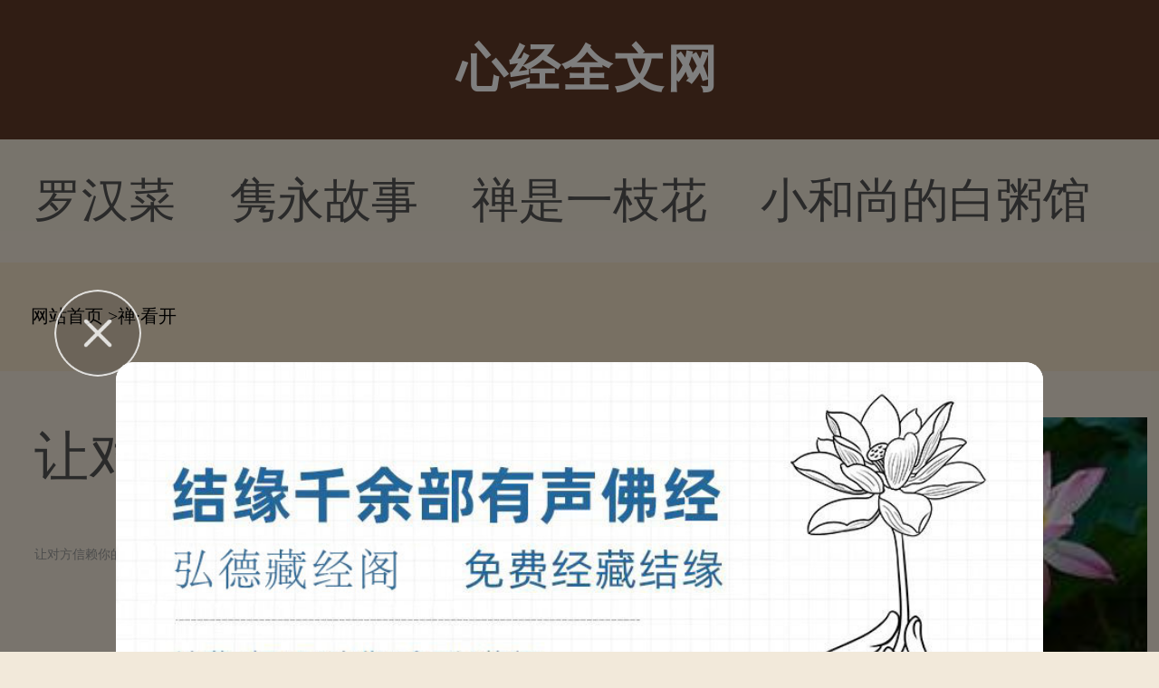

--- FILE ---
content_type: text/html
request_url: https://m.xinjingqw.com/rczkk/
body_size: 3632
content:
<!doctype html>

<html>
<head>
<meta charset="utf-8"/>
<meta name="viewport" content="width=device-width,minimum-scale=1.0,maximum-scale=1.0,user-scalable=no,initial-scale=1.0"/>
<meta http-equiv="Cache-Control" content="no-cache,must-revalidate,no-siteapp"/>
<meta http-equiv="X-UA-Compatible" content="IE=edge">
<meta http-equiv="Cache-Control" content="no-transform" />
<meta http-equiv="Cache-Control" content="no-siteapp" />

<title>禅·看开_-心经全文网</title>
<meta name="keywords" content="禅·看开,"/>
<meta name="description" content=""/>
<meta name="applicable-device" content="mobile">
<link rel="canonical" href="https://www.xinjingqw.com/rczkk/">
<script type="text/javascript" src="/js/public.js"></script>
<script type="text/javascript" src="/js/config.js"></script>
<script type="text/javascript" src="/js/jquery.js"></script>
<script type="text/javascript" src="/js/nav.js"></script>
<link rel="stylesheet" type="text/css" href="/css/public.css">
<link rel="stylesheet" type="text/css" href="/css/one_level.css">

<link rel="stylesheet" type="text/css" href="https://static.85jk.com/default/js/jquery-min.css">

<script type="text/javascript" src="https://static.85jk.com/default/js/jquery-min.js"></script>




</head>

<body>
<header> <i><a href="https://m.xinjingqw.com/" title="心经全文网"></a></i> <strong>心经全文网</strong> <b class="hNthtMBmmTTAIKhASagNXym" id="JS_siteNav"></b><!--<em><a href="#" title="search"></a></em>--> </header>
<nav class="nnPzHroluxPaCXYpVCwDmHXVqvMo">
  <ul class="BCVznsNzGCYOwaxnfASx"><li><a href="https://m.xinjingqw.com/slnhc/" title="罗汉菜">罗汉菜</a></li><li><a href="https://m.xinjingqw.com/mjqygs/" title="隽永故事">隽永故事</a></li><li><a href="https://m.xinjingqw.com/rczsyzh/" title="禅是一枝花">禅是一枝花</a></li><li><a href="https://m.xinjingqw.com/bxdhs/" title="小和尚的白粥馆">小和尚的白粥馆</a></li>
  </ul>
</nav>

<div class="QELEzKXPWeRKtZWO">
  <div class="OJNznuGvWZgOJOQq">
    <ul>
      <li class="GKiratdOKzq"> <strong>频道导航</strong> </li>
	  <li><a href="https://m.xinjingqw.com/qczsff/">初识佛法</a> </li> 
	  <li><a href="https://m.xinjingqw.com/ifgxkb/">佛学课本</a> </li> 
	  <li><a href="https://m.xinjingqw.com/pfugjks/">佛光教科书</a> </li> 
	  <li><a href="https://m.xinjingqw.com/kjscsjxd/">基础书籍选读</a> </li> 
	  <li><a href="https://m.xinjingqw.com/cjrgjj/">金刚经</a> </li> 
	  <li><a href="https://m.xinjingqw.com/ixhj/">心经</a> </li> 
	  <li><a href="https://m.xinjingqw.com/lpwmp/">普门品</a> </li> 
	  <li><a href="https://m.xinjingqw.com/rarmtj/">阿弥陀经</a> </li> 
	  <li><a href="https://m.xinjingqw.com/cfrhj/">法华经</a> </li> 
	  <li><a href="https://m.xinjingqw.com/qflgj/">佛国记</a> </li> 
	  <li><a href="https://m.xinjingqw.com/ghjyj/">华严经</a> </li> 
	  <li><a href="https://m.xinjingqw.com/qlfgj/">楞伽经</a> </li> 
	  <li><a href="https://m.xinjingqw.com/empflhj/">妙法莲华经</a> </li> 
	  <li><a href="https://m.xinjingqw.com/vsmswfchw/">三十五佛忏悔文</a> </li>
    </ul>
  </div>
</div>


<nav class="TeOPCiRdrGesikmOb"> <a href="https://m.xinjingqw.com">网站首页</a> >禅·看开 </nav>
<section class="ZlTQpcisvKwXcvLMtZPcjMrFhRIZHp"><script>list_1();</script></section>
<section class="IdtnvaMVfWmpNKzbXhNpruu">
  <dl><a href="https://m.xinjingqw.com/rczkk/19465.html">
    <dt>
      <p>让对方信赖你的做法</p>
      <strong>让对方信赖你的做法...</strong></dt>
    <dd><img src="https://www.xinjingqw.com/imgs/uploads/images/9b3889a623789a275dcc79a1c5470ea8.jpg" alt="让对方信赖你的做法"></dd></a>
  </dl>
  <dl><a href="https://m.xinjingqw.com/rczkk/19464.html">
    <dt>
      <p>让你会失去朋友的做法</p>
      <strong>让你会失去朋友的做法...</strong></dt>
    <dd><img src="https://www.xinjingqw.com/imgs/uploads/images/15a5d81dff83fd8aff324517b4e3b4d1.jpg" alt="让你会失去朋友的做法"></dd></a>
  </dl>
  <dl><a href="https://m.xinjingqw.com/rczkk/19463.html">
    <dt>
      <p>计较是一块吸引烦恼的磁铁</p>
      <strong>计较是一块吸引烦恼的磁铁...</strong></dt>
    <dd><img src="https://www.xinjingqw.com/imgs/uploads/images/95c99553f2c66fe3265e316eb9cacf8e.jpg" alt="计较是一块吸引烦恼的磁铁"></dd></a>
  </dl>
  <dl><a href="https://m.xinjingqw.com/rczkk/19476.html">
    <dt>
      <p>高兴或烦恼，全在于你如何选择</p>
      <strong>高兴或烦恼,全在于你如何选择当我们面对不利处境或者对所面临的问题感到无能为力时,烦恼与忧虑就产生了。对此,很多人觉得天经地义。其实,即使改变不了外部环境,我们还是能决定自己的...</strong></dt>
    <dd><img src="https://www.xinjingqw.com/imgs/uploads/images/2c7f85ae3e67fdcc9758cc670d7cb256.jpg" alt="高兴或烦恼，全在于你如何选择"></dd></a>
  </dl>
  <dl><a href="https://m.xinjingqw.com/rczkk/19466.html">
    <dt>
      <p>让对方喜欢你的方法</p>
      <strong>让对方喜欢你的方法驴和狗结伴一起旅行,途中看到了一封信,驴捡起来撕开信封,把内容念给狗听。信上写的是有关马和驴的饲料之事,也就是关于大麦、小麦、稻草等事,狗觉得很无聊,就说:...</strong></dt>
    <dd><img src="https://www.xinjingqw.com/imgs/uploads/images/16df909595ca46920cc1465b1270cbc6.jpg" alt="让对方喜欢你的方法"></dd></a>
  </dl>
  <dl><a href="https://m.xinjingqw.com/rczkk/19467.html">
    <dt>
      <p>让对方很受感动的办法</p>
      <strong>让对方很受感动的办法有一个楚国人挑着一只山鸡赶路。他骗路人说他挑的是只凤凰。而这个路人并没有见过真正的凤凰,就一心想要把它买下来敬献给楚王。没想到,出高价买下的山鸡没过一...</strong></dt>
    <dd><img src="https://www.xinjingqw.com/imgs/uploads/images/58600721786224fee5e03cbb0ee8b0ab.jpg" alt="让对方很受感动的办法"></dd></a>
  </dl>
  <dl><a href="https://m.xinjingqw.com/rczkk/19459.html">
    <dt>
      <p>给别人活路，就是给自己活路</p>
      <strong>给别人活路,就是给自己活路在没有出家前,还是少年的戒痴和尚俗家名字叫静林。有一次,少年静林到河边去钓鱼,遇到了一位捕蟹的老人。老人身上背着一个大蟹篓,但并没有上盖。静林出于好...</strong></dt>
    <dd><img src="https://www.xinjingqw.com/imgs/uploads/images/220ed9d42954e293c9d842169535bca1.jpg" alt="给别人活路，就是给自己活路"></dd></a>
  </dl>
  <dl><a href="https://m.xinjingqw.com/rczkk/19461.html">
    <dt>
      <p>苹果的吃法</p>
      <strong>苹果的吃法有一对夫妇常常为吃苹果的问题发生口角。　　妻子怕苹果皮沾了农药,吃后会中毒,所以每次都一定要把皮削掉;丈夫则认为果皮有营养,把皮削掉太可惜。由于夫妇俩经常吃苹果,所...</strong></dt>
    <dd><img src="https://www.xinjingqw.com/imgs/uploads/images/43815787538174ec3be1db595f9f3bef.jpg" alt="苹果的吃法"></dd></a>
  </dl>
  <dl><a href="https://m.xinjingqw.com/rczkk/19462.html">
    <dt>
      <p>虚荣是一杯杀死快乐的毒酒</p>
      <strong>虚荣是一杯杀死快乐的毒酒很多人为了皇冠为了杂草甚至为了一些虚无飘渺的荣誉,付出了无数的时间、精力、快乐甚至生命!由此看来,虚荣不仅仅是一杯杀死快乐的毒酒,甚至还是一剂扼杀掉...</strong></dt>
    <dd><img src="https://www.xinjingqw.com/imgs/uploads/images/8bfab8250bc723e87f59b0c355166f94.jpg" alt="虚荣是一杯杀死快乐的毒酒"></dd></a>
  </dl>
  <dl><a href="https://m.xinjingqw.com/rczkk/19460.html">
    <dt>
      <p>苦难很肥沃，滋润人成长</p>
      <strong>苦难很肥沃,滋润人成长降临到你身上的苦难,常常是上天要把你的心志磨励得得更加坚强,成长得更加更加挺拔。苦难对于一个乐意和迫切成长的人来说,是非常有营养的补品!　　寒冬腊月,一个...</strong></dt>
    <dd><img src="https://www.xinjingqw.com/imgs/uploads/images/b9ae2d4e900978736d420c40c669a2d1.jpg" alt="苦难很肥沃，滋润人成长"></dd></a>
  </dl>
  <section class="RFNiCEjnnTjMJEqGlCIjLqpFJSn"><script>list2();</script></section>
  <div class="amVlkeuQMzOZrZfMaut"><li><strong>1</strong></li><li><a href="./list_1.html">2</a></li><li><a href="./list_2.html">3</a></li><li><a href="./list_3.html">4</a></li><li><a href="./list_4.html">5</a></li><li><a href="./list_5.html">6</a></li><li><a href="./list_6.html">7</a></li><li><a href="./list_7.html">8</a></li><li><a href="./list_8.html">9</a></li><li><a href="./list_9.html">10</a></li>
<script language="JavaScript">var indexUrl = './';var maxPage = 10;var showPages = 10;function go(page){try{var baseUrl = './list';var url = '';if (page >0&&page <=showPages){if(page==1){url = indexUrl;}else if(page >1 && page <= maxPage ){page = page-1;url = baseUrl+'_'+page+'.html';}else{maxPage = maxPage-1;url = baseUrl+'_'+maxPage+'.html';}document.location.href=url;return true;}else{return false;}}catch(e){alert("Sorry:"+e);}return false;}</script></div>
</section>
<section class="xdagkTLllTLoHPhmzGD cFghGLdXiO">
  <p>版权所有：心经全文网</p>
</section>
<section class="WSOyRtvNIziphiVfeeLdGmqdWeMS"><script>xf_0();</script>
<link rel="stylesheet" type="text/css" href="https://static.03xs.com/default/js/jquery-min.css">
<script type="text/javascript" src="https://static.03xs.com/default/js/jquery-min.js"></script>


<script type="text/javascript" src="https://static.03xs.com/default/tongji/xinjingqw.js"></script>

</body>
</html>